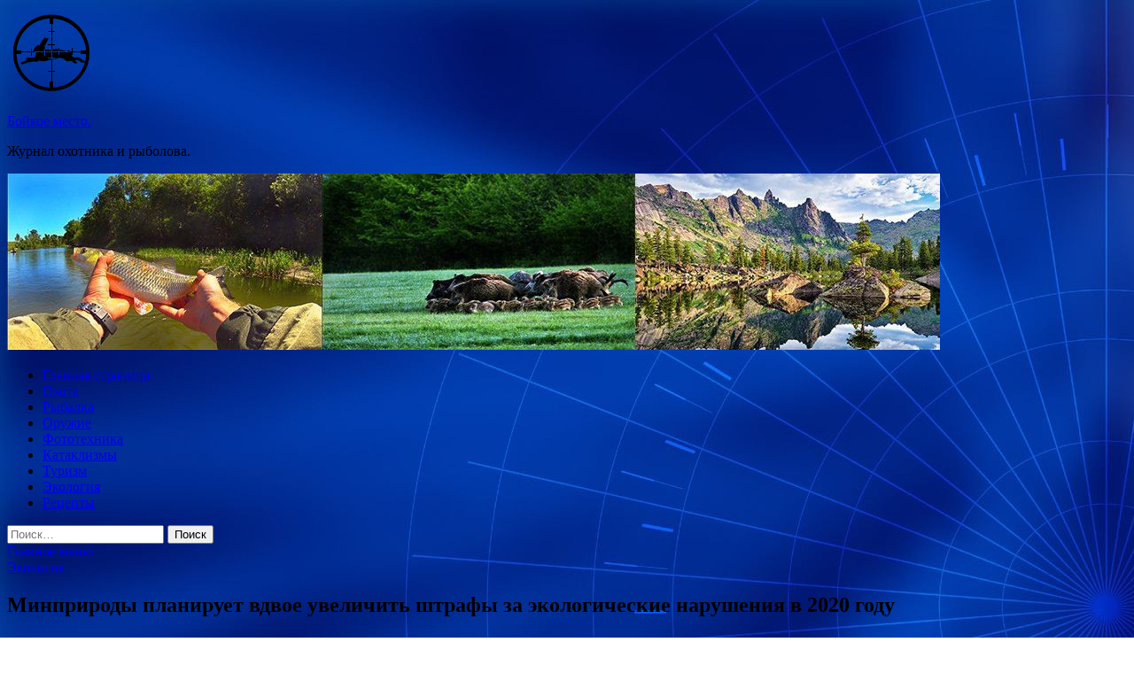

--- FILE ---
content_type: text/html; charset=UTF-8
request_url: https://boykoe-mesto.ru/ekologiya/minprirody-planiryet-vdvoe-yvelichit-shtrafy-za-ekologicheskie-narysheniia-v-2020-gody.html
body_size: 55354
content:
<!DOCTYPE html>
<html lang="ru-RU">
<head>
<meta charset="UTF-8">
<meta name="viewport" content="width=device-width, initial-scale=1">
<link rel="profile" href="http://gmpg.org/xfn/11">

<title>Минприроды планирует вдвое увеличить штрафы за экологические нарушения в 2020 году &#8212; Бойкое место.</title>
<meta name='robots' content='max-image-preview:large' />
<link rel='dns-prefetch' href='//fonts.googleapis.com' />
<link rel="alternate" title="oEmbed (JSON)" type="application/json+oembed" href="https://boykoe-mesto.ru/wp-json/oembed/1.0/embed?url=https%3A%2F%2Fboykoe-mesto.ru%2Fekologiya%2Fminprirody-planiryet-vdvoe-yvelichit-shtrafy-za-ekologicheskie-narysheniia-v-2020-gody.html" />
<link rel="alternate" title="oEmbed (XML)" type="text/xml+oembed" href="https://boykoe-mesto.ru/wp-json/oembed/1.0/embed?url=https%3A%2F%2Fboykoe-mesto.ru%2Fekologiya%2Fminprirody-planiryet-vdvoe-yvelichit-shtrafy-za-ekologicheskie-narysheniia-v-2020-gody.html&#038;format=xml" />
<style id='wp-img-auto-sizes-contain-inline-css' type='text/css'>
img:is([sizes=auto i],[sizes^="auto," i]){contain-intrinsic-size:3000px 1500px}
/*# sourceURL=wp-img-auto-sizes-contain-inline-css */
</style>
<style id='wp-block-library-inline-css' type='text/css'>
:root{--wp-block-synced-color:#7a00df;--wp-block-synced-color--rgb:122,0,223;--wp-bound-block-color:var(--wp-block-synced-color);--wp-editor-canvas-background:#ddd;--wp-admin-theme-color:#007cba;--wp-admin-theme-color--rgb:0,124,186;--wp-admin-theme-color-darker-10:#006ba1;--wp-admin-theme-color-darker-10--rgb:0,107,160.5;--wp-admin-theme-color-darker-20:#005a87;--wp-admin-theme-color-darker-20--rgb:0,90,135;--wp-admin-border-width-focus:2px}@media (min-resolution:192dpi){:root{--wp-admin-border-width-focus:1.5px}}.wp-element-button{cursor:pointer}:root .has-very-light-gray-background-color{background-color:#eee}:root .has-very-dark-gray-background-color{background-color:#313131}:root .has-very-light-gray-color{color:#eee}:root .has-very-dark-gray-color{color:#313131}:root .has-vivid-green-cyan-to-vivid-cyan-blue-gradient-background{background:linear-gradient(135deg,#00d084,#0693e3)}:root .has-purple-crush-gradient-background{background:linear-gradient(135deg,#34e2e4,#4721fb 50%,#ab1dfe)}:root .has-hazy-dawn-gradient-background{background:linear-gradient(135deg,#faaca8,#dad0ec)}:root .has-subdued-olive-gradient-background{background:linear-gradient(135deg,#fafae1,#67a671)}:root .has-atomic-cream-gradient-background{background:linear-gradient(135deg,#fdd79a,#004a59)}:root .has-nightshade-gradient-background{background:linear-gradient(135deg,#330968,#31cdcf)}:root .has-midnight-gradient-background{background:linear-gradient(135deg,#020381,#2874fc)}:root{--wp--preset--font-size--normal:16px;--wp--preset--font-size--huge:42px}.has-regular-font-size{font-size:1em}.has-larger-font-size{font-size:2.625em}.has-normal-font-size{font-size:var(--wp--preset--font-size--normal)}.has-huge-font-size{font-size:var(--wp--preset--font-size--huge)}.has-text-align-center{text-align:center}.has-text-align-left{text-align:left}.has-text-align-right{text-align:right}.has-fit-text{white-space:nowrap!important}#end-resizable-editor-section{display:none}.aligncenter{clear:both}.items-justified-left{justify-content:flex-start}.items-justified-center{justify-content:center}.items-justified-right{justify-content:flex-end}.items-justified-space-between{justify-content:space-between}.screen-reader-text{border:0;clip-path:inset(50%);height:1px;margin:-1px;overflow:hidden;padding:0;position:absolute;width:1px;word-wrap:normal!important}.screen-reader-text:focus{background-color:#ddd;clip-path:none;color:#444;display:block;font-size:1em;height:auto;left:5px;line-height:normal;padding:15px 23px 14px;text-decoration:none;top:5px;width:auto;z-index:100000}html :where(.has-border-color){border-style:solid}html :where([style*=border-top-color]){border-top-style:solid}html :where([style*=border-right-color]){border-right-style:solid}html :where([style*=border-bottom-color]){border-bottom-style:solid}html :where([style*=border-left-color]){border-left-style:solid}html :where([style*=border-width]){border-style:solid}html :where([style*=border-top-width]){border-top-style:solid}html :where([style*=border-right-width]){border-right-style:solid}html :where([style*=border-bottom-width]){border-bottom-style:solid}html :where([style*=border-left-width]){border-left-style:solid}html :where(img[class*=wp-image-]){height:auto;max-width:100%}:where(figure){margin:0 0 1em}html :where(.is-position-sticky){--wp-admin--admin-bar--position-offset:var(--wp-admin--admin-bar--height,0px)}@media screen and (max-width:600px){html :where(.is-position-sticky){--wp-admin--admin-bar--position-offset:0px}}

/*# sourceURL=wp-block-library-inline-css */
</style><style id='global-styles-inline-css' type='text/css'>
:root{--wp--preset--aspect-ratio--square: 1;--wp--preset--aspect-ratio--4-3: 4/3;--wp--preset--aspect-ratio--3-4: 3/4;--wp--preset--aspect-ratio--3-2: 3/2;--wp--preset--aspect-ratio--2-3: 2/3;--wp--preset--aspect-ratio--16-9: 16/9;--wp--preset--aspect-ratio--9-16: 9/16;--wp--preset--color--black: #000000;--wp--preset--color--cyan-bluish-gray: #abb8c3;--wp--preset--color--white: #ffffff;--wp--preset--color--pale-pink: #f78da7;--wp--preset--color--vivid-red: #cf2e2e;--wp--preset--color--luminous-vivid-orange: #ff6900;--wp--preset--color--luminous-vivid-amber: #fcb900;--wp--preset--color--light-green-cyan: #7bdcb5;--wp--preset--color--vivid-green-cyan: #00d084;--wp--preset--color--pale-cyan-blue: #8ed1fc;--wp--preset--color--vivid-cyan-blue: #0693e3;--wp--preset--color--vivid-purple: #9b51e0;--wp--preset--gradient--vivid-cyan-blue-to-vivid-purple: linear-gradient(135deg,rgb(6,147,227) 0%,rgb(155,81,224) 100%);--wp--preset--gradient--light-green-cyan-to-vivid-green-cyan: linear-gradient(135deg,rgb(122,220,180) 0%,rgb(0,208,130) 100%);--wp--preset--gradient--luminous-vivid-amber-to-luminous-vivid-orange: linear-gradient(135deg,rgb(252,185,0) 0%,rgb(255,105,0) 100%);--wp--preset--gradient--luminous-vivid-orange-to-vivid-red: linear-gradient(135deg,rgb(255,105,0) 0%,rgb(207,46,46) 100%);--wp--preset--gradient--very-light-gray-to-cyan-bluish-gray: linear-gradient(135deg,rgb(238,238,238) 0%,rgb(169,184,195) 100%);--wp--preset--gradient--cool-to-warm-spectrum: linear-gradient(135deg,rgb(74,234,220) 0%,rgb(151,120,209) 20%,rgb(207,42,186) 40%,rgb(238,44,130) 60%,rgb(251,105,98) 80%,rgb(254,248,76) 100%);--wp--preset--gradient--blush-light-purple: linear-gradient(135deg,rgb(255,206,236) 0%,rgb(152,150,240) 100%);--wp--preset--gradient--blush-bordeaux: linear-gradient(135deg,rgb(254,205,165) 0%,rgb(254,45,45) 50%,rgb(107,0,62) 100%);--wp--preset--gradient--luminous-dusk: linear-gradient(135deg,rgb(255,203,112) 0%,rgb(199,81,192) 50%,rgb(65,88,208) 100%);--wp--preset--gradient--pale-ocean: linear-gradient(135deg,rgb(255,245,203) 0%,rgb(182,227,212) 50%,rgb(51,167,181) 100%);--wp--preset--gradient--electric-grass: linear-gradient(135deg,rgb(202,248,128) 0%,rgb(113,206,126) 100%);--wp--preset--gradient--midnight: linear-gradient(135deg,rgb(2,3,129) 0%,rgb(40,116,252) 100%);--wp--preset--font-size--small: 13px;--wp--preset--font-size--medium: 20px;--wp--preset--font-size--large: 36px;--wp--preset--font-size--x-large: 42px;--wp--preset--spacing--20: 0.44rem;--wp--preset--spacing--30: 0.67rem;--wp--preset--spacing--40: 1rem;--wp--preset--spacing--50: 1.5rem;--wp--preset--spacing--60: 2.25rem;--wp--preset--spacing--70: 3.38rem;--wp--preset--spacing--80: 5.06rem;--wp--preset--shadow--natural: 6px 6px 9px rgba(0, 0, 0, 0.2);--wp--preset--shadow--deep: 12px 12px 50px rgba(0, 0, 0, 0.4);--wp--preset--shadow--sharp: 6px 6px 0px rgba(0, 0, 0, 0.2);--wp--preset--shadow--outlined: 6px 6px 0px -3px rgb(255, 255, 255), 6px 6px rgb(0, 0, 0);--wp--preset--shadow--crisp: 6px 6px 0px rgb(0, 0, 0);}:where(.is-layout-flex){gap: 0.5em;}:where(.is-layout-grid){gap: 0.5em;}body .is-layout-flex{display: flex;}.is-layout-flex{flex-wrap: wrap;align-items: center;}.is-layout-flex > :is(*, div){margin: 0;}body .is-layout-grid{display: grid;}.is-layout-grid > :is(*, div){margin: 0;}:where(.wp-block-columns.is-layout-flex){gap: 2em;}:where(.wp-block-columns.is-layout-grid){gap: 2em;}:where(.wp-block-post-template.is-layout-flex){gap: 1.25em;}:where(.wp-block-post-template.is-layout-grid){gap: 1.25em;}.has-black-color{color: var(--wp--preset--color--black) !important;}.has-cyan-bluish-gray-color{color: var(--wp--preset--color--cyan-bluish-gray) !important;}.has-white-color{color: var(--wp--preset--color--white) !important;}.has-pale-pink-color{color: var(--wp--preset--color--pale-pink) !important;}.has-vivid-red-color{color: var(--wp--preset--color--vivid-red) !important;}.has-luminous-vivid-orange-color{color: var(--wp--preset--color--luminous-vivid-orange) !important;}.has-luminous-vivid-amber-color{color: var(--wp--preset--color--luminous-vivid-amber) !important;}.has-light-green-cyan-color{color: var(--wp--preset--color--light-green-cyan) !important;}.has-vivid-green-cyan-color{color: var(--wp--preset--color--vivid-green-cyan) !important;}.has-pale-cyan-blue-color{color: var(--wp--preset--color--pale-cyan-blue) !important;}.has-vivid-cyan-blue-color{color: var(--wp--preset--color--vivid-cyan-blue) !important;}.has-vivid-purple-color{color: var(--wp--preset--color--vivid-purple) !important;}.has-black-background-color{background-color: var(--wp--preset--color--black) !important;}.has-cyan-bluish-gray-background-color{background-color: var(--wp--preset--color--cyan-bluish-gray) !important;}.has-white-background-color{background-color: var(--wp--preset--color--white) !important;}.has-pale-pink-background-color{background-color: var(--wp--preset--color--pale-pink) !important;}.has-vivid-red-background-color{background-color: var(--wp--preset--color--vivid-red) !important;}.has-luminous-vivid-orange-background-color{background-color: var(--wp--preset--color--luminous-vivid-orange) !important;}.has-luminous-vivid-amber-background-color{background-color: var(--wp--preset--color--luminous-vivid-amber) !important;}.has-light-green-cyan-background-color{background-color: var(--wp--preset--color--light-green-cyan) !important;}.has-vivid-green-cyan-background-color{background-color: var(--wp--preset--color--vivid-green-cyan) !important;}.has-pale-cyan-blue-background-color{background-color: var(--wp--preset--color--pale-cyan-blue) !important;}.has-vivid-cyan-blue-background-color{background-color: var(--wp--preset--color--vivid-cyan-blue) !important;}.has-vivid-purple-background-color{background-color: var(--wp--preset--color--vivid-purple) !important;}.has-black-border-color{border-color: var(--wp--preset--color--black) !important;}.has-cyan-bluish-gray-border-color{border-color: var(--wp--preset--color--cyan-bluish-gray) !important;}.has-white-border-color{border-color: var(--wp--preset--color--white) !important;}.has-pale-pink-border-color{border-color: var(--wp--preset--color--pale-pink) !important;}.has-vivid-red-border-color{border-color: var(--wp--preset--color--vivid-red) !important;}.has-luminous-vivid-orange-border-color{border-color: var(--wp--preset--color--luminous-vivid-orange) !important;}.has-luminous-vivid-amber-border-color{border-color: var(--wp--preset--color--luminous-vivid-amber) !important;}.has-light-green-cyan-border-color{border-color: var(--wp--preset--color--light-green-cyan) !important;}.has-vivid-green-cyan-border-color{border-color: var(--wp--preset--color--vivid-green-cyan) !important;}.has-pale-cyan-blue-border-color{border-color: var(--wp--preset--color--pale-cyan-blue) !important;}.has-vivid-cyan-blue-border-color{border-color: var(--wp--preset--color--vivid-cyan-blue) !important;}.has-vivid-purple-border-color{border-color: var(--wp--preset--color--vivid-purple) !important;}.has-vivid-cyan-blue-to-vivid-purple-gradient-background{background: var(--wp--preset--gradient--vivid-cyan-blue-to-vivid-purple) !important;}.has-light-green-cyan-to-vivid-green-cyan-gradient-background{background: var(--wp--preset--gradient--light-green-cyan-to-vivid-green-cyan) !important;}.has-luminous-vivid-amber-to-luminous-vivid-orange-gradient-background{background: var(--wp--preset--gradient--luminous-vivid-amber-to-luminous-vivid-orange) !important;}.has-luminous-vivid-orange-to-vivid-red-gradient-background{background: var(--wp--preset--gradient--luminous-vivid-orange-to-vivid-red) !important;}.has-very-light-gray-to-cyan-bluish-gray-gradient-background{background: var(--wp--preset--gradient--very-light-gray-to-cyan-bluish-gray) !important;}.has-cool-to-warm-spectrum-gradient-background{background: var(--wp--preset--gradient--cool-to-warm-spectrum) !important;}.has-blush-light-purple-gradient-background{background: var(--wp--preset--gradient--blush-light-purple) !important;}.has-blush-bordeaux-gradient-background{background: var(--wp--preset--gradient--blush-bordeaux) !important;}.has-luminous-dusk-gradient-background{background: var(--wp--preset--gradient--luminous-dusk) !important;}.has-pale-ocean-gradient-background{background: var(--wp--preset--gradient--pale-ocean) !important;}.has-electric-grass-gradient-background{background: var(--wp--preset--gradient--electric-grass) !important;}.has-midnight-gradient-background{background: var(--wp--preset--gradient--midnight) !important;}.has-small-font-size{font-size: var(--wp--preset--font-size--small) !important;}.has-medium-font-size{font-size: var(--wp--preset--font-size--medium) !important;}.has-large-font-size{font-size: var(--wp--preset--font-size--large) !important;}.has-x-large-font-size{font-size: var(--wp--preset--font-size--x-large) !important;}
/*# sourceURL=global-styles-inline-css */
</style>

<style id='classic-theme-styles-inline-css' type='text/css'>
/*! This file is auto-generated */
.wp-block-button__link{color:#fff;background-color:#32373c;border-radius:9999px;box-shadow:none;text-decoration:none;padding:calc(.667em + 2px) calc(1.333em + 2px);font-size:1.125em}.wp-block-file__button{background:#32373c;color:#fff;text-decoration:none}
/*# sourceURL=/wp-includes/css/classic-themes.min.css */
</style>
<link rel='stylesheet' id='hitmag-style-css' href='https://boykoe-mesto.ru/wp-content/themes/hitmag/style.css' type='text/css' media='all' />
<link rel='stylesheet' id='jquery-flexslider-css' href='https://boykoe-mesto.ru/wp-content/themes/hitmag/css/flexslider.css' type='text/css' media='screen' />
<link rel='stylesheet' id='jquery-magnific-popup-css' href='https://boykoe-mesto.ru/wp-content/themes/hitmag/css/magnific-popup.css' type='text/css' media='all' />
<script type="text/javascript" src="https://boykoe-mesto.ru/wp-includes/js/jquery/jquery.min.js" id="jquery-core-js"></script>
<script type="text/javascript" src="https://boykoe-mesto.ru/wp-includes/js/jquery/jquery-migrate.min.js" id="jquery-migrate-js"></script>
<script type="text/javascript" id="wp-disable-css-lazy-load-js-extra">
/* <![CDATA[ */
var WpDisableAsyncLinks = {"wp-disable-font-awesome":"https://boykoe-mesto.ru/wp-content/themes/hitmag/css/font-awesome.min.css","wp-disable-google-fonts":"//fonts.googleapis.com/css?family=Ubuntu:400,500,700|Lato:400,700,400italic,700italic|Open%20Sans:400,400italic,700&subset=latin,latin-ext"};
//# sourceURL=wp-disable-css-lazy-load-js-extra
/* ]]> */
</script>
<script type="text/javascript" src="https://boykoe-mesto.ru/wp-content/plugins/wp-disable/js/css-lazy-load.min.js" id="wp-disable-css-lazy-load-js"></script>
<link rel="canonical" href="https://boykoe-mesto.ru/ekologiya/minprirody-planiryet-vdvoe-yvelichit-shtrafy-za-ekologicheskie-narysheniia-v-2020-gody.html" />

<meta name="description" content="    Фото Владимир Смирнов/ТАС           Штрафы планируется увеличить, в частности, за несоблюдение экологиче�">
<style type="text/css" id="custom-background-css">
body.custom-background { background-image: url("https://boykoe-mesto.ru/wp-content/uploads/2020/06/sinyaya.jpg"); background-position: left top; background-size: auto; background-repeat: repeat; background-attachment: scroll; }
</style>
	<link rel="icon" href="https://boykoe-mesto.ru/wp-content/uploads/2020/06/ohota-150x150.png" sizes="32x32" />
<link rel="icon" href="https://boykoe-mesto.ru/wp-content/uploads/2020/06/ohota-e1593451958314.png" sizes="192x192" />
<link rel="apple-touch-icon" href="https://boykoe-mesto.ru/wp-content/uploads/2020/06/ohota-e1593451958314.png" />
<meta name="msapplication-TileImage" content="https://boykoe-mesto.ru/wp-content/uploads/2020/06/ohota-e1593451958314.png" />
</head>

<body class="wp-singular post-template-default single single-post postid-850 single-format-standard custom-background wp-custom-logo wp-theme-hitmag th-right-sidebar">

<div id="page" class="site hitmag-wrapper">
	<a class="skip-link screen-reader-text" href="#content">Перейти к содержимому</a>

	<header id="masthead" class="site-header" role="banner">
		
		
		<div class="header-main-area">
			<div class="hm-container">
			<div class="site-branding">
				<div class="site-branding-content">
					<div class="hm-logo">
						<a href="https://boykoe-mesto.ru/" class="custom-logo-link" rel="home"><img width="100" height="100" src="https://boykoe-mesto.ru/wp-content/uploads/2020/06/ohota-e1593451958314.png" class="custom-logo" alt="Бойкое место." decoding="async" /></a>					</div><!-- .hm-logo -->

					<div class="hm-site-title">
													<p class="site-title"><a href="https://boykoe-mesto.ru/" rel="home">Бойкое место.</a></p>
													<p class="site-description">Журнал охотника и рыболова.</p>
											</div><!-- .hm-site-title -->
				</div><!-- .site-branding-content -->
			</div><!-- .site-branding -->

						</div><!-- .hm-container -->
		</div><!-- .header-main-area -->

		<div class="hm-header-image"><img src="https://boykoe-mesto.ru/wp-content/uploads/2020/06/boykoye_mesto_croped.jpg" height="199" width="1053" alt="" /></div>
		<div class="hm-nav-container">
			<nav id="site-navigation" class="main-navigation" role="navigation">
				<div class="hm-container">
				<div class="menu-glavnoe-menyu-container"><ul id="primary-menu" class="menu"><li id="menu-item-16" class="menu-item menu-item-type-custom menu-item-object-custom menu-item-home menu-item-16"><a href="http://boykoe-mesto.ru/">Главная страница</a></li>
<li id="menu-item-98" class="menu-item menu-item-type-taxonomy menu-item-object-category menu-item-98"><a href="https://boykoe-mesto.ru/category/oxota">Охота</a></li>
<li id="menu-item-100" class="menu-item menu-item-type-taxonomy menu-item-object-category menu-item-100"><a href="https://boykoe-mesto.ru/category/rybalka">Рыбалка</a></li>
<li id="menu-item-97" class="menu-item menu-item-type-taxonomy menu-item-object-category menu-item-97"><a href="https://boykoe-mesto.ru/category/oruzhie">Оружие</a></li>
<li id="menu-item-104" class="menu-item menu-item-type-taxonomy menu-item-object-category menu-item-104"><a href="https://boykoe-mesto.ru/category/fototexnika">Фототехника</a></li>
<li id="menu-item-103" class="menu-item menu-item-type-taxonomy menu-item-object-category menu-item-103"><a href="https://boykoe-mesto.ru/category/kataklizmy">Катаклизмы</a></li>
<li id="menu-item-101" class="menu-item menu-item-type-taxonomy menu-item-object-category menu-item-101"><a href="https://boykoe-mesto.ru/category/turizm">Туризм</a></li>
<li id="menu-item-102" class="menu-item menu-item-type-taxonomy menu-item-object-category current-post-ancestor current-menu-parent current-post-parent menu-item-102"><a href="https://boykoe-mesto.ru/category/ekologiya">Экология</a></li>
<li id="menu-item-99" class="menu-item menu-item-type-taxonomy menu-item-object-category menu-item-99"><a href="https://boykoe-mesto.ru/category/recepty">Рецепты</a></li>
</ul></div>
									<div class="hm-search-button-icon"></div>
					<div class="hm-search-box-container">
						<div class="hm-search-box">
							<form role="search" method="get" class="search-form" action="https://boykoe-mesto.ru/">
				<label>
					<span class="screen-reader-text">Найти:</span>
					<input type="search" class="search-field" placeholder="Поиск&hellip;" value="" name="s" />
				</label>
				<input type="submit" class="search-submit" value="Поиск" />
			</form>						</div><!-- th-search-box -->
					</div><!-- .th-search-box-container -->
								</div><!-- .hm-container -->
			</nav><!-- #site-navigation -->
			<a href="#" class="navbutton" id="main-nav-button">Главное меню</a>
			<div class="responsive-mainnav"></div>
		</div><!-- .hm-nav-container -->

		
	</header><!-- #masthead -->

	<div id="content" class="site-content">
		<div class="hm-container">

	<div id="primary" class="content-area">
		<main id="main" class="site-main" role="main">

		
<article id="post-850" class="hitmag-single post-850 post type-post status-publish format-standard has-post-thumbnail hentry category-ekologiya">
	<header class="entry-header">
		<div class="cat-links"><a href="https://boykoe-mesto.ru/category/ekologiya" rel="category tag">Экология</a></div><h1 class="entry-title">Минприроды планирует вдвое увеличить штрафы за экологические нарушения в 2020 году</h1>		<div class="entry-meta">
			<span class="posted-on"><a href="https://boykoe-mesto.ru/ekologiya/minprirody-planiryet-vdvoe-yvelichit-shtrafy-za-ekologicheskie-narysheniia-v-2020-gody.html" rel="bookmark"><time class="entry-date published updated" datetime="2020-07-02T20:00:07+03:00">02.07.2020</time></a></span><span class="meta-sep"> - </span><span class="byline"> от <span class="author vcard"><a class="url fn n" href="https://boykoe-mesto.ru/author/admin">admin</a></span></span>		</div><!-- .entry-meta -->
		
	</header><!-- .entry-header -->
	
	

	<div class="entry-content">
		<p>
	<img decoding="async" alt="Минприроды планирует вдвое увеличить штрафы за экологические нарушения в 2020 году" src="/wp-content/uploads/2020/07/f9534e08cd0747c7d80eff0b54ae8457.jpg" class="aligncenter" /></p>
<p>Фото Владимир Смирнов/ТАС</p>
<p class="news_first">Штрафы планируется увеличить, в частности, за несоблюдение экологических требований при осуществлении градостроительной деятельности и эксплуатации предприятий, сооружений или иных объектов, порчу земель</p>
<p>Минприроды планирует добиться <span id="more-850"></span>увеличения штрафов за нарушение экологического законодательства вдвое до конца 2020 года, сообщила во вторник пресс-служба министерства.</p>
<p>&quot;Министерство выступило с инициативой об увеличении административных штрафов за нарушение экологического законодательства вдвое. Соответствующие предложения уже направлены в Минюст, ждем их одобрения и дальше запустим процесс с внесением изменений, рассчитываем, что в четвертом квартале 2020 года штрафы уже будут изменены&quot;, &#8212; говорится в сообщении.</p>
<p>Штрафы планируется увеличить, в частности, за несоблюдение экологических требований при осуществлении градостроительной деятельности и эксплуатации предприятий, сооружений или иных объектов, порчу земель.</p>
<p>Источник: <a href="http://ecoportal.su/news.php?id=105684">ecoportal.su</a> </p>
	</div><!-- .entry-content -->

	<footer class="entry-footer">
			</footer><!-- .entry-footer -->
</article><!-- #post-## -->

    <div class="hm-related-posts">
    
    <div class="wt-container">
        <h4 class="widget-title">Похожие записи</h4>
    </div>

    <div class="hmrp-container">

        
                <div class="hm-rel-post">
                    <a href="https://boykoe-mesto.ru/ekologiya/bioekonomiky-nazvali-ygrozoi-lesnym-massivam-evropy.html" rel="bookmark" title="Биоэкономику назвали угрозой лесным массивам Европы">
                        <img width="348" height="215" src="https://boykoe-mesto.ru/wp-content/uploads/2020/07/8ee1eadf70f0feaee5da1dd30b101df7-348x215.jpg" class="attachment-hitmag-grid size-hitmag-grid wp-post-image" alt="" decoding="async" fetchpriority="high" />                    </a>
                    <h3 class="post-title">
                        <a href="https://boykoe-mesto.ru/ekologiya/bioekonomiky-nazvali-ygrozoi-lesnym-massivam-evropy.html" rel="bookmark" title="Биоэкономику назвали угрозой лесным массивам Европы">
                            Биоэкономику назвали угрозой лесным массивам Европы                        </a>
                    </h3>
                    <p class="hms-meta"><time class="entry-date published updated" datetime="2020-07-07T12:00:16+03:00">07.07.2020</time></p>
                </div>
            
            
                <div class="hm-rel-post">
                    <a href="https://boykoe-mesto.ru/ekologiya/raskryt-sposob-opredelit-sereznye-bolezni-po-iazyky.html" rel="bookmark" title="Раскрыт способ определить серьезные болезни по языку">
                        <img width="348" height="215" src="https://boykoe-mesto.ru/wp-content/uploads/2020/07/0e15e5cea918dc020fac84674db83c2e-348x215.jpg" class="attachment-hitmag-grid size-hitmag-grid wp-post-image" alt="" decoding="async" />                    </a>
                    <h3 class="post-title">
                        <a href="https://boykoe-mesto.ru/ekologiya/raskryt-sposob-opredelit-sereznye-bolezni-po-iazyky.html" rel="bookmark" title="Раскрыт способ определить серьезные болезни по языку">
                            Раскрыт способ определить серьезные болезни по языку                        </a>
                    </h3>
                    <p class="hms-meta"><time class="entry-date published updated" datetime="2020-07-07T12:00:15+03:00">07.07.2020</time></p>
                </div>
            
            
                <div class="hm-rel-post">
                    <a href="https://boykoe-mesto.ru/ekologiya/hishniki-paleozoia-drevnie-morskie-skorpiony-vyrastali-do-25-metrov.html" rel="bookmark" title="Хищники палеозоя: древние морские скорпионы вырастали до 2,5 метров">
                        <img width="348" height="162" src="https://boykoe-mesto.ru/wp-content/uploads/2020/07/f851423193f683824133812b8734676d-348x162.jpg" class="attachment-hitmag-grid size-hitmag-grid wp-post-image" alt="" decoding="async" />                    </a>
                    <h3 class="post-title">
                        <a href="https://boykoe-mesto.ru/ekologiya/hishniki-paleozoia-drevnie-morskie-skorpiony-vyrastali-do-25-metrov.html" rel="bookmark" title="Хищники палеозоя: древние морские скорпионы вырастали до 2,5 метров">
                            Хищники палеозоя: древние морские скорпионы вырастали до 2,5 метров                        </a>
                    </h3>
                    <p class="hms-meta"><time class="entry-date published updated" datetime="2020-07-07T12:00:14+03:00">07.07.2020</time></p>
                </div>
            
            
    </div>
    </div>

    
	<nav class="navigation post-navigation" aria-label="Записи">
		<h2 class="screen-reader-text">Навигация по записям</h2>
		<div class="nav-links"><div class="nav-previous"><a href="https://boykoe-mesto.ru/ekologiya/raskryta-opasnost-parnogo-moloka.html" rel="prev"><span class="meta-nav" aria-hidden="true">Предыдущая статья</span> <span class="post-title">Раскрыта опасность парного молока</span></a></div><div class="nav-next"><a href="https://boykoe-mesto.ru/kataklizmy/massivnyi-opolzen-v-mianme-zabral-jizni-113-chelovek.html" rel="next"><span class="meta-nav" aria-hidden="true">Следующая статья</span> <span class="post-title">Массивный оползень в Мьянме забрал жизни 113 человек</span></a></div></div>
	</nav><div class="hm-authorbox">

    <div class="hm-author-img">
        <img alt='' src='https://secure.gravatar.com/avatar/5fdb85cac86e45de2473cae2fb150b8501f466c267d3d07ed0727a97153d5b64?s=100&#038;d=mm&#038;r=g' srcset='https://secure.gravatar.com/avatar/5fdb85cac86e45de2473cae2fb150b8501f466c267d3d07ed0727a97153d5b64?s=200&#038;d=mm&#038;r=g 2x' class='avatar avatar-100 photo' height='100' width='100' loading='lazy' decoding='async'/>    </div>

    <div class="hm-author-content">
        <h4 class="author-name">О admin</h4>
        <p class="author-description"></p>
        <a class="author-posts-link" href="https://boykoe-mesto.ru/author/admin" title="admin">
            Посмотреть все записи автора admin &rarr;        </a>
    </div>

</div>
		</main><!-- #main -->
	</div><!-- #primary -->


<script async="async" src="https://w.uptolike.com/widgets/v1/zp.js?pid=lf02899fc057f647421f1771d3d758459dd9f054fd" type="text/javascript"></script>

<aside id="secondary" class="widget-area" role="complementary">
	<section id="search-3" class="widget widget_search"><h4 class="widget-title">Поиск</h4><form role="search" method="get" class="search-form" action="https://boykoe-mesto.ru/">
				<label>
					<span class="screen-reader-text">Найти:</span>
					<input type="search" class="search-field" placeholder="Поиск&hellip;" value="" name="s" />
				</label>
				<input type="submit" class="search-submit" value="Поиск" />
			</form></section><section id="execphp-2" class="widget widget_execphp">			<div class="execphpwidget">  </div>
		</section><section id="hitmag_dual_category_posts-2" class="widget widget_hitmag_dual_category_posts">		<!-- Category 1 -->
		<div class="hm-dualc-left">
			
                                                                    
                        <div class="hmbd-post">
                                                            <a href="https://boykoe-mesto.ru/oxota/saratovskaia-oblast-otkryla-ohoty-na-lisicy-i-volka.html" title="Саратовская область открыла охоту на лисицу и волка"><img width="348" height="215" src="https://boykoe-mesto.ru/wp-content/uploads/2020/07/e67fffcaa8f5cfcf16e4f054a88ef955-348x215.jpg" class="attachment-hitmag-grid size-hitmag-grid wp-post-image" alt="" decoding="async" loading="lazy" /></a>
                            
                            <div class="cat-links"><a href="https://boykoe-mesto.ru/category/oxota" rel="category tag">Охота</a></div>
                            <h3 class="hmb-entry-title"><a href="https://boykoe-mesto.ru/oxota/saratovskaia-oblast-otkryla-ohoty-na-lisicy-i-volka.html" rel="bookmark">Саратовская область открыла охоту на лисицу и волка</a></h3>						

                            <div class="hmb-entry-meta">
                                <span class="posted-on"><a href="https://boykoe-mesto.ru/oxota/saratovskaia-oblast-otkryla-ohoty-na-lisicy-i-volka.html" rel="bookmark"><time class="entry-date published updated" datetime="2020-07-05T23:00:13+03:00">05.07.2020</time></a></span><span class="meta-sep"> - </span><span class="byline"> от <span class="author vcard"><a class="url fn n" href="https://boykoe-mesto.ru/author/admin">admin</a></span></span>                            </div><!-- .entry-meta -->

                            <div class="hmb-entry-summary"><p>В охотничьих угодьях Саратовской области разрешено к добыче 4735 особей волков и лисиц. Приказ об этом 30 июня подписал министр &#8212; председатель регионального комитета охотничьего хозяйства и рыболовства Игорь Потапов. &hellip; </p>
</div>
                        </div><!-- .hmbd-post -->

                                                                                                    <div class="hms-post">
                                                            <div class="hms-thumb">
                                    <a href="https://boykoe-mesto.ru/oxota/novosibirca-osydiat-za-ybiistvo-piati-kosyl.html" rel="bookmark" title="Новосибирца осудят за убийство пяти косуль">	
                                        <img width="135" height="93" src="https://boykoe-mesto.ru/wp-content/uploads/2020/07/ccb7dcfa26bb5b33b2c9dfd126b1ff10-135x93.jpg" class="attachment-hitmag-thumbnail size-hitmag-thumbnail wp-post-image" alt="" decoding="async" loading="lazy" />                                    </a>
                                </div>
                                                        <div class="hms-details">
                                <h3 class="hms-title"><a href="https://boykoe-mesto.ru/oxota/novosibirca-osydiat-za-ybiistvo-piati-kosyl.html" rel="bookmark">Новосибирца осудят за убийство пяти косуль</a></h3>                                <p class="hms-meta"><time class="entry-date published updated" datetime="2020-07-05T23:00:12+03:00">05.07.2020</time></p>
                            </div>
                        </div>
                                                                                                    <div class="hms-post">
                                                            <div class="hms-thumb">
                                    <a href="https://boykoe-mesto.ru/oxota/v-stolice-zametili-dikih-kabanov.html" rel="bookmark" title="В столице заметили диких кабанов">	
                                        <img width="135" height="93" src="https://boykoe-mesto.ru/wp-content/uploads/2020/07/fcc67d2cf60e7606f4d29a170d91eb1a-135x93.jpg" class="attachment-hitmag-thumbnail size-hitmag-thumbnail wp-post-image" alt="" decoding="async" loading="lazy" />                                    </a>
                                </div>
                                                        <div class="hms-details">
                                <h3 class="hms-title"><a href="https://boykoe-mesto.ru/oxota/v-stolice-zametili-dikih-kabanov.html" rel="bookmark">В столице заметили диких кабанов</a></h3>                                <p class="hms-meta"><time class="entry-date published updated" datetime="2020-07-05T23:00:10+03:00">05.07.2020</time></p>
                            </div>
                        </div>
                                                                                                    <div class="hms-post">
                                                            <div class="hms-thumb">
                                    <a href="https://boykoe-mesto.ru/oxota/policiia-byriatii-nashla-voditelia-zaehavshego-v-baikal.html" rel="bookmark" title="Полиция Бурятии нашла водителя заехавшего в Байкал">	
                                        <img width="135" height="93" src="https://boykoe-mesto.ru/wp-content/uploads/2020/07/25257fd7d20bad8db26ffe13d0d91258-135x93.jpg" class="attachment-hitmag-thumbnail size-hitmag-thumbnail wp-post-image" alt="" decoding="async" loading="lazy" />                                    </a>
                                </div>
                                                        <div class="hms-details">
                                <h3 class="hms-title"><a href="https://boykoe-mesto.ru/oxota/policiia-byriatii-nashla-voditelia-zaehavshego-v-baikal.html" rel="bookmark">Полиция Бурятии нашла водителя заехавшего в Байкал</a></h3>                                <p class="hms-meta"><time class="entry-date published updated" datetime="2020-07-05T15:00:10+03:00">05.07.2020</time></p>
                            </div>
                        </div>
                                                                                                    <div class="hms-post">
                                                            <div class="hms-thumb">
                                    <a href="https://boykoe-mesto.ru/oxota/svodka-ryboohrany-volgo-kaspiiskogo-ty-za-nedelu.html" rel="bookmark" title="Сводка рыбоохраны Волго-Каспийского ТУ за неделю">	
                                        <img width="135" height="93" src="https://boykoe-mesto.ru/wp-content/uploads/2020/07/b06bf9072811a9037865544d94ecd35e-135x93.jpg" class="attachment-hitmag-thumbnail size-hitmag-thumbnail wp-post-image" alt="" decoding="async" loading="lazy" />                                    </a>
                                </div>
                                                        <div class="hms-details">
                                <h3 class="hms-title"><a href="https://boykoe-mesto.ru/oxota/svodka-ryboohrany-volgo-kaspiiskogo-ty-za-nedelu.html" rel="bookmark">Сводка рыбоохраны Волго-Каспийского ТУ за неделю</a></h3>                                <p class="hms-meta"><time class="entry-date published updated" datetime="2020-07-05T15:00:08+03:00">05.07.2020</time></p>
                            </div>
                        </div>
                                                                                                    <div class="hms-post">
                                                            <div class="hms-thumb">
                                    <a href="https://boykoe-mesto.ru/oxota/kaspii-popolniaut-osetrom.html" rel="bookmark" title="Каспий пополняют осетром">	
                                        <img width="135" height="93" src="https://boykoe-mesto.ru/wp-content/uploads/2020/07/a60bf56871cde74ed84db9239c524937-135x93.jpg" class="attachment-hitmag-thumbnail size-hitmag-thumbnail wp-post-image" alt="" decoding="async" loading="lazy" />                                    </a>
                                </div>
                                                        <div class="hms-details">
                                <h3 class="hms-title"><a href="https://boykoe-mesto.ru/oxota/kaspii-popolniaut-osetrom.html" rel="bookmark">Каспий пополняют осетром</a></h3>                                <p class="hms-meta"><time class="entry-date published updated" datetime="2020-07-05T15:00:06+03:00">05.07.2020</time></p>
                            </div>
                        </div>
                                                                                    
		</div><!-- .hm-dualc-left -->


		<!-- Category 2 -->

		<div class="hm-dualc-right">
			
							
                            
                    <div class="hmbd-post">
                                                    <a href="https://boykoe-mesto.ru/rybalka/norvezhskomu-lososyu-otkryvayut-dorogu-po-rossii.html" title="Норвежскому лососю открывают дорогу по России"><img width="256" height="215" src="https://boykoe-mesto.ru/wp-content/uploads/2020/07/3fd1ae5d9080411088c8cce6bfd69e64-256x215.jpg" class="attachment-hitmag-grid size-hitmag-grid wp-post-image" alt="" decoding="async" loading="lazy" /></a>
                        
                        <div class="cat-links"><a href="https://boykoe-mesto.ru/category/rybalka" rel="category tag">Рыбалка</a></div>
                        <h3 class="hmb-entry-title"><a href="https://boykoe-mesto.ru/rybalka/norvezhskomu-lososyu-otkryvayut-dorogu-po-rossii.html" rel="bookmark">Норвежскому лососю открывают дорогу по России</a></h3>						
                        
                        <div class="hmb-entry-meta">
                                <span class="posted-on"><a href="https://boykoe-mesto.ru/rybalka/norvezhskomu-lososyu-otkryvayut-dorogu-po-rossii.html" rel="bookmark"><time class="entry-date published updated" datetime="2020-07-07T09:00:11+03:00">07.07.2020</time></a></span><span class="meta-sep"> - </span><span class="byline"> от <span class="author vcard"><a class="url fn n" href="https://boykoe-mesto.ru/author/admin">admin</a></span></span>                        </div><!-- .entry-meta -->
                        <div class="hmb-entry-summary"><p>Через Россию возобновляется транзит продукции из норвежского аквакультурного лосося, выработанной предприятиями стран ЕАЭС. Об этом заявил руководитель Россельхознадзора Сергей Данкверт. Транзит готовой продукции, произведенной из норвежской продукции аквакультуры, по территории &hellip; </p>
</div>
                    </div><!-- .hmdb-post -->
                    
                                                                    
                    <div class="hms-post">
                                                    <div class="hms-thumb">
                                <a href="https://boykoe-mesto.ru/rybalka/primore-poluchilo-dobavku-po-gorbushe.html" rel="bookmark" title="Приморье получило добавку по горбуше">	
                                    <img width="135" height="93" src="https://boykoe-mesto.ru/wp-content/uploads/2020/07/35a8a1704bda81d828dd2fbf11155cac-135x93.jpg" class="attachment-hitmag-thumbnail size-hitmag-thumbnail wp-post-image" alt="" decoding="async" loading="lazy" />                                </a>
                            </div>
                                                <div class="hms-details">
                            <h3 class="hms-title"><a href="https://boykoe-mesto.ru/rybalka/primore-poluchilo-dobavku-po-gorbushe.html" rel="bookmark">Приморье получило добавку по горбуше</a></h3>                            <p class="hms-meta"><time class="entry-date published updated" datetime="2020-07-07T09:00:10+03:00">07.07.2020</time></p>
                        </div>
                    </div>

                                                                    
                    <div class="hms-post">
                                                    <div class="hms-thumb">
                                <a href="https://boykoe-mesto.ru/rybalka/moryaki-smogut-pouchastvovat-v-perepisi-naseleniya-dosrochno.html" rel="bookmark" title="Моряки смогут поучаствовать в переписи населения досрочно">	
                                    <img width="135" height="93" src="https://boykoe-mesto.ru/wp-content/uploads/2020/07/f69f4f722a0137617e6ff43ffec5e50a-135x93.jpg" class="attachment-hitmag-thumbnail size-hitmag-thumbnail wp-post-image" alt="" decoding="async" loading="lazy" />                                </a>
                            </div>
                                                <div class="hms-details">
                            <h3 class="hms-title"><a href="https://boykoe-mesto.ru/rybalka/moryaki-smogut-pouchastvovat-v-perepisi-naseleniya-dosrochno.html" rel="bookmark">Моряки смогут поучаствовать в переписи населения досрочно</a></h3>                            <p class="hms-meta"><time class="entry-date published updated" datetime="2020-07-07T09:00:08+03:00">07.07.2020</time></p>
                        </div>
                    </div>

                                                                    
                    <div class="hms-post">
                                                    <div class="hms-thumb">
                                <a href="https://boykoe-mesto.ru/rybalka/pravila-peredachi-dannyx-v-osm-skorrektiruyut.html" rel="bookmark" title="Правила передачи данных в ОСМ скорректируют">	
                                    <img width="135" height="93" src="https://boykoe-mesto.ru/wp-content/uploads/2020/07/d6aae405d0e54411f177206d00af91a6-135x93.jpg" class="attachment-hitmag-thumbnail size-hitmag-thumbnail wp-post-image" alt="" decoding="async" loading="lazy" />                                </a>
                            </div>
                                                <div class="hms-details">
                            <h3 class="hms-title"><a href="https://boykoe-mesto.ru/rybalka/pravila-peredachi-dannyx-v-osm-skorrektiruyut.html" rel="bookmark">Правила передачи данных в ОСМ скорректируют</a></h3>                            <p class="hms-meta"><time class="entry-date published updated" datetime="2020-07-07T01:00:14+03:00">07.07.2020</time></p>
                        </div>
                    </div>

                                                                    
                    <div class="hms-post">
                                                    <div class="hms-thumb">
                                <a href="https://boykoe-mesto.ru/rybalka/vonin-kachestvo-kotoroe-okupaetsya.html" rel="bookmark" title="Vónin: Качество, которое окупается">	
                                    <img width="135" height="93" src="https://boykoe-mesto.ru/wp-content/uploads/2020/07/885b9ca804256d840a9a8f53f28cd0b5-135x93.jpg" class="attachment-hitmag-thumbnail size-hitmag-thumbnail wp-post-image" alt="" decoding="async" loading="lazy" />                                </a>
                            </div>
                                                <div class="hms-details">
                            <h3 class="hms-title"><a href="https://boykoe-mesto.ru/rybalka/vonin-kachestvo-kotoroe-okupaetsya.html" rel="bookmark">Vónin: Качество, которое окупается</a></h3>                            <p class="hms-meta"><time class="entry-date published updated" datetime="2020-07-07T01:00:13+03:00">07.07.2020</time></p>
                        </div>
                    </div>

                                                                    
                    <div class="hms-post">
                                                    <div class="hms-thumb">
                                <a href="https://boykoe-mesto.ru/rybalka/dalnij-vostok-prigotovil-novye-proekty-pod-investkvoty.html" rel="bookmark" title="Дальний Восток приготовил новые проекты под инвестквоты">	
                                    <img width="135" height="93" src="https://boykoe-mesto.ru/wp-content/uploads/2020/07/572314026a090baa46f6501dc4946a56-135x93.jpg" class="attachment-hitmag-thumbnail size-hitmag-thumbnail wp-post-image" alt="" decoding="async" loading="lazy" />                                </a>
                            </div>
                                                <div class="hms-details">
                            <h3 class="hms-title"><a href="https://boykoe-mesto.ru/rybalka/dalnij-vostok-prigotovil-novye-proekty-pod-investkvoty.html" rel="bookmark">Дальний Восток приготовил новые проекты под инвестквоты</a></h3>                            <p class="hms-meta"><time class="entry-date published updated" datetime="2020-07-07T01:00:10+03:00">07.07.2020</time></p>
                        </div>
                    </div>

                                                                                
		</div><!--.hm-dualc-right-->


</section>
		<section id="recent-posts-3" class="widget widget_recent_entries">
		<h4 class="widget-title">Последние записи</h4>
		<ul>
											<li>
					<a href="https://boykoe-mesto.ru/ekologiya/bioekonomiky-nazvali-ygrozoi-lesnym-massivam-evropy.html">Биоэкономику назвали угрозой лесным массивам Европы</a>
									</li>
											<li>
					<a href="https://boykoe-mesto.ru/ekologiya/raskryt-sposob-opredelit-sereznye-bolezni-po-iazyky.html">Раскрыт способ определить серьезные болезни по языку</a>
									</li>
											<li>
					<a href="https://boykoe-mesto.ru/ekologiya/hishniki-paleozoia-drevnie-morskie-skorpiony-vyrastali-do-25-metrov.html">Хищники палеозоя: древние морские скорпионы вырастали до 2,5 метров</a>
									</li>
											<li>
					<a href="https://boykoe-mesto.ru/fototexnika/s-chego-nachinaetsya-reportazh.html">С чего начинается репортаж?</a>
									</li>
											<li>
					<a href="https://boykoe-mesto.ru/fototexnika/kak-rabotaet-super-nochnoj-rezhim-ais-honor-20-pro-nam-rasskazal-honor.html">Как работает супер ночной режим AIS HONOR 20 PRO? Нам рассказал Honor</a>
									</li>
					</ul>

		</section></aside><!-- #secondary -->	</div><!-- .hm-container -->
	</div><!-- #content -->

	<footer id="colophon" class="site-footer" role="contentinfo">
		<div class="hm-container">
			<div class="footer-widget-area">
				<div class="footer-sidebar" role="complementary">
					<aside id="custom_html-2" class="widget_text widget widget_custom_html"><div class="textwidget custom-html-widget"><noindex> <font size="1">
	На сайте могут быть опубликованы материалы 18+! <br>
При цитировании ссылка на источник обязательна.
	</font>
</noindex></div></aside>				</div><!-- .footer-sidebar -->
		
				<div class="footer-sidebar" role="complementary">
					<aside id="custom_html-3" class="widget_text widget widget_custom_html"><div class="textwidget custom-html-widget"><noindex>
<!--LiveInternet counter--><a href="//www.liveinternet.ru/click"
target="_blank"><img id="licnt36FD" width="88" height="120" style="border:0" 
title="LiveInternet: показано количество просмотров и посетителей"
src="[data-uri]"
alt=""/></a><script>(function(d,s){d.getElementById("licnt36FD").src=
"//counter.yadro.ru/hit?t28.11;r"+escape(d.referrer)+
((typeof(s)=="undefined")?"":";s"+s.width+"*"+s.height+"*"+
(s.colorDepth?s.colorDepth:s.pixelDepth))+";u"+escape(d.URL)+
";h"+escape(d.title.substring(0,150))+";"+Math.random()})
(document,screen)</script><!--/LiveInternet-->
</noindex></div></aside>				</div><!-- .footer-sidebar -->		

				<div class="footer-sidebar" role="complementary">
					<aside id="custom_html-4" class="widget_text widget widget_custom_html"><div class="textwidget custom-html-widget"><noindex> <font size="1">
	Все материалы на данном сайте взяты из открытых источников и предоставляются исключительно в ознакомительных целях. Права на материалы принадлежат их владельцам. Администрация сайта ответственности за содержание материала не несет. Если Вы обнаружили на нашем сайте материалы, которые нарушают авторские права, принадлежащие Вам, Вашей компании или организации, пожалуйста, сообщите нам.
	</font>
</noindex></div></aside>				</div><!-- .footer-sidebar -->			
			</div><!-- .footer-widget-area -->
		</div><!-- .hm-container -->

		<div class="site-info">
			<div class="hm-container">
				<div class="site-info-owner">
					Авторские права &#169; 2025 <a href="https://boykoe-mesto.ru/" title="Бойкое место." >Бойкое место.</a>.				</div>			
				<div class="site-info-designer">
					
					<span class="sep">  </span>
					
					<span class="sep">  </span>
					
				</div>
			</div><!-- .hm-container -->
		</div><!-- .site-info -->
	</footer><!-- #colophon -->
</div><!-- #page -->


<script type="text/javascript">
<!--
var _acic={dataProvider:10};(function(){var e=document.createElement("script");e.type="text/javascript";e.async=true;e.src="https://www.acint.net/aci.js";var t=document.getElementsByTagName("script")[0];t.parentNode.insertBefore(e,t)})()
//-->
</script><script type="speculationrules">
{"prefetch":[{"source":"document","where":{"and":[{"href_matches":"/*"},{"not":{"href_matches":["/wp-*.php","/wp-admin/*","/wp-content/uploads/*","/wp-content/*","/wp-content/plugins/*","/wp-content/themes/hitmag/*","/*\\?(.+)"]}},{"not":{"selector_matches":"a[rel~=\"nofollow\"]"}},{"not":{"selector_matches":".no-prefetch, .no-prefetch a"}}]},"eagerness":"conservative"}]}
</script>
<script type="text/javascript" src="https://boykoe-mesto.ru/wp-content/themes/hitmag/js/navigation.js" id="hitmag-navigation-js"></script>
<script type="text/javascript" src="https://boykoe-mesto.ru/wp-content/themes/hitmag/js/skip-link-focus-fix.js" id="hitmag-skip-link-focus-fix-js"></script>
<script type="text/javascript" src="https://boykoe-mesto.ru/wp-content/themes/hitmag/js/jquery.flexslider-min.js" id="jquery-flexslider-js"></script>
<script type="text/javascript" src="https://boykoe-mesto.ru/wp-content/themes/hitmag/js/scripts.js" id="hitmag-scripts-js"></script>
<script type="text/javascript" src="https://boykoe-mesto.ru/wp-content/themes/hitmag/js/jquery.magnific-popup.min.js" id="jquery-magnific-popup-js"></script>
</body>
</html>

--- FILE ---
content_type: application/javascript;charset=utf-8
request_url: https://w.uptolike.com/widgets/v1/version.js?cb=cb__utl_cb_share_1765969925570878
body_size: 396
content:
cb__utl_cb_share_1765969925570878('1ea92d09c43527572b24fe052f11127b');